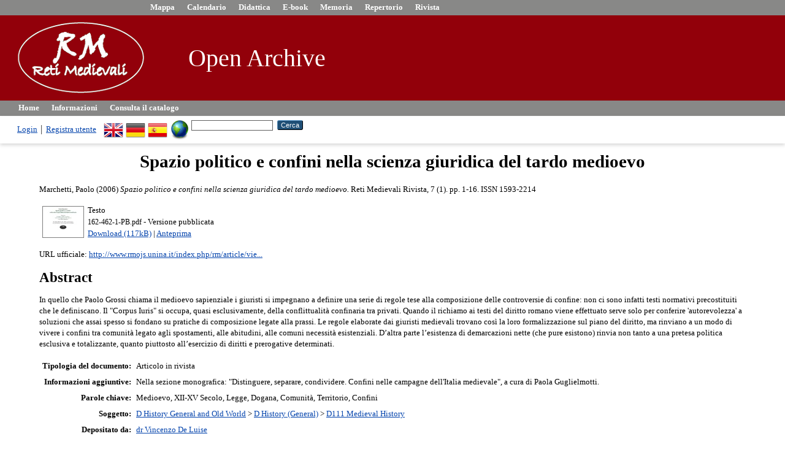

--- FILE ---
content_type: text/html; charset=utf-8
request_url: http://www.rmoa.unina.it/1886/
body_size: 23748
content:
<!DOCTYPE html>
<html xmlns="http://www.w3.org/1999/xhtml">
  <head>
    <meta http-equiv="X-UA-Compatible" content="IE=edge" />
    <title> Spazio politico e confini nella scienza giuridica del tardo medioevo  - RM Open Archive</title>
    <link rel="icon" href="/favicon.ico" type="image/x-icon" />
    <link rel="shortcut icon" href="/favicon.ico" type="image/x-icon" />
    <meta content="1886" name="eprints.eprintid" />
<meta content="6" name="eprints.rev_number" />
<meta name="eprints.eprint_status" content="archive" />
<meta name="eprints.userid" content="3" />
<meta content="disk0/00/00/18/86" name="eprints.dir" />
<meta content="2015-03-18 04:19:46" name="eprints.datestamp" />
<meta name="eprints.lastmod" content="2015-03-18 04:19:46" />
<meta name="eprints.status_changed" content="2015-03-18 04:19:46" />
<meta name="eprints.type" content="article" />
<meta name="eprints.metadata_visibility" content="show" />
<meta content="Marchetti, Paolo" name="eprints.creators_name" />
<meta content="Spazio politico e confini nella scienza giuridica del tardo medioevo" name="eprints.title" />
<meta content="pub" name="eprints.ispublished" />
<meta content="D111" name="eprints.subjects" />
<meta content="Medioevo, XII-XV Secolo, Legge, Dogana, Comunità, Territorio, Confini" name="eprints.keywords" />
<meta content="Nella sezione monografica: &quot;Distinguere, separare, condividere. Confini nelle campagne dell'Italia medievale&quot;, a cura di Paola Guglielmotti." name="eprints.note" />
<meta name="eprints.abstract" content="In quello che Paolo Grossi chiama il medioevo sapienziale i giuristi si impegnano a definire una serie di regole tese alla composizione delle controversie di confine: non ci sono infatti testi normativi precostituiti che le definiscano. Il &quot;Corpus Iuris&quot; si occupa, quasi esclusivamente, della conflittualità confinaria tra privati. Quando il richiamo ai testi del diritto romano viene effettuato serve solo per conferire 'autorevolezza' a soluzioni che assai spesso si fondano su pratiche di composizione legate alla prassi. Le regole elaborate dai giuristi medievali trovano così la loro formalizzazione sul piano del diritto, ma rinviano a un modo di vivere i confini tra comunità legato agli spostamenti, alle abitudini, alle comuni necessità esistenziali. D’altra parte l’esistenza di demarcazioni nette (che pure esistono) rinvia non tanto a una pretesa politica esclusiva e totalizzante, quanto piuttosto all’esercizio di diritti e prerogative determinati." />
<meta name="eprints.date" content="2006" />
<meta content="published" name="eprints.date_type" />
<meta content="Firenze University Press" name="eprints.publisher" />
<meta content="10.6092/1593-2214/162" name="eprints.id_number" />
<meta content="http://www.rmojs.unina.it/index.php/rm/article/view/162" name="eprints.official_url" />
<meta content="public" name="eprints.full_text_status" />
<meta content="Reti Medievali Rivista" name="eprints.publication" />
<meta name="eprints.volume" content="7" />
<meta content="1" name="eprints.number" />
<meta content="1-16" name="eprints.pagerange" />
<meta content="TRUE" name="eprints.refereed" />
<meta name="eprints.issn" content="1593-2214" />
<meta name="eprints.citation" content="  Marchetti, Paolo  (2006) Spazio politico e confini nella scienza giuridica del tardo medioevo.  Reti Medievali Rivista, 7 (1).  pp. 1-16.  ISSN 1593-2214     " />
<meta name="eprints.document_url" content="http://www.rmoa.unina.it/1886/1/162-462-1-PB.pdf" />
<link href="http://purl.org/DC/elements/1.0/" rel="schema.DC" />
<meta name="DC.relation" content="http://www.rmoa.unina.it/1886/" />
<meta name="DC.title" content="Spazio politico e confini nella scienza giuridica del tardo medioevo" />
<meta name="DC.creator" content="Marchetti, Paolo" />
<meta name="DC.subject" content="D111 Medieval History" />
<meta name="DC.description" content="In quello che Paolo Grossi chiama il medioevo sapienziale i giuristi si impegnano a definire una serie di regole tese alla composizione delle controversie di confine: non ci sono infatti testi normativi precostituiti che le definiscano. Il &quot;Corpus Iuris&quot; si occupa, quasi esclusivamente, della conflittualità confinaria tra privati. Quando il richiamo ai testi del diritto romano viene effettuato serve solo per conferire 'autorevolezza' a soluzioni che assai spesso si fondano su pratiche di composizione legate alla prassi. Le regole elaborate dai giuristi medievali trovano così la loro formalizzazione sul piano del diritto, ma rinviano a un modo di vivere i confini tra comunità legato agli spostamenti, alle abitudini, alle comuni necessità esistenziali. D’altra parte l’esistenza di demarcazioni nette (che pure esistono) rinvia non tanto a una pretesa politica esclusiva e totalizzante, quanto piuttosto all’esercizio di diritti e prerogative determinati." />
<meta content="Firenze University Press" name="DC.publisher" />
<meta name="DC.date" content="2006" />
<meta name="DC.type" content="Articolo in rivista" />
<meta content="PeerReviewed" name="DC.type" />
<meta content="text" name="DC.format" />
<meta name="DC.language" content="it" />
<meta content="http://www.rmoa.unina.it/1886/1/162-462-1-PB.pdf" name="DC.identifier" />
<meta name="DC.identifier" content="  Marchetti, Paolo  (2006) Spazio politico e confini nella scienza giuridica del tardo medioevo.  Reti Medievali Rivista, 7 (1).  pp. 1-16.  ISSN 1593-2214     " />
<meta name="DC.relation" content="http://www.rmojs.unina.it/index.php/rm/article/view/162" />
<meta name="DC.relation" content="10.6092/1593-2214/162" />
<meta content="10.6092/1593-2214/162" name="DC.identifier" />
<link href="http://www.rmoa.unina.it/1886/" rel="canonical" />
<link rel="alternate" type="text/xml; charset=utf-8" href="http://www.rmoa.unina.it/cgi/export/eprint/1886/DIDL/rmoa-eprint-1886.xml" title="MPEG-21 DIDL" />
<link type="text/xml; charset=utf-8" rel="alternate" title="OpenURL ContextObject" href="http://www.rmoa.unina.it/cgi/export/eprint/1886/ContextObject/rmoa-eprint-1886.xml" />
<link title="Atom" href="http://www.rmoa.unina.it/cgi/export/eprint/1886/Atom/rmoa-eprint-1886.xml" type="application/atom+xml;charset=utf-8" rel="alternate" />
<link href="http://www.rmoa.unina.it/cgi/export/eprint/1886/DataCiteXML/rmoa-eprint-1886.xml" title="Data Cite XML" rel="alternate" type="application/xml; charset=utf-8" />
<link rel="alternate" type="text/csv; charset=utf-8" href="http://www.rmoa.unina.it/cgi/export/eprint/1886/CSV/rmoa-eprint-1886.csv" title="Multiline CSV" />
<link rel="alternate" type="text/plain; charset=utf-8" href="http://www.rmoa.unina.it/cgi/export/eprint/1886/Text/rmoa-eprint-1886.txt" title="ASCII Citation" />
<link title="Refer" href="http://www.rmoa.unina.it/cgi/export/eprint/1886/Refer/rmoa-eprint-1886.refer" type="text/plain" rel="alternate" />
<link title="METS" href="http://www.rmoa.unina.it/cgi/export/eprint/1886/METS/rmoa-eprint-1886.xml" type="text/xml; charset=utf-8" rel="alternate" />
<link href="http://www.rmoa.unina.it/cgi/export/eprint/1886/MODS/rmoa-eprint-1886.xml" title="MODS" rel="alternate" type="text/xml; charset=utf-8" />
<link rel="alternate" type="text/plain; charset=utf-8" href="http://www.rmoa.unina.it/cgi/export/eprint/1886/EndNote/rmoa-eprint-1886.enw" title="EndNote" />
<link rel="alternate" type="application/json; charset=utf-8" href="http://www.rmoa.unina.it/cgi/export/eprint/1886/JSON/rmoa-eprint-1886.js" title="JSON" />
<link type="text/plain; charset=utf-8" rel="alternate" title="Simple Metadata" href="http://www.rmoa.unina.it/cgi/export/eprint/1886/Simple/rmoa-eprint-1886.txt" />
<link type="text/html; charset=utf-8" rel="alternate" title="HTML Citation" href="http://www.rmoa.unina.it/cgi/export/eprint/1886/HTML/rmoa-eprint-1886.html" />
<link rel="alternate" type="application/rdf+xml" href="http://www.rmoa.unina.it/cgi/export/eprint/1886/RDFXML/rmoa-eprint-1886.rdf" title="RDF+XML" />
<link type="text/plain; charset=utf-8" rel="alternate" title="Dublin Core" href="http://www.rmoa.unina.it/cgi/export/eprint/1886/DC_OPENAIRE/rmoa-eprint-1886.txt" />
<link href="http://www.rmoa.unina.it/cgi/export/eprint/1886/RefWorks/rmoa-eprint-1886.ref" title="RefWorks" rel="alternate" type="text/plain" />
<link type="text/plain; charset=utf-8" rel="alternate" title="OpenURL ContextObject in Span" href="http://www.rmoa.unina.it/cgi/export/eprint/1886/COinS/rmoa-eprint-1886.txt" />
<link rel="alternate" type="text/plain" href="http://www.rmoa.unina.it/cgi/export/eprint/1886/RIS/rmoa-eprint-1886.ris" title="Reference Manager" />
<link rel="alternate" type="text/plain; charset=utf-8" href="http://www.rmoa.unina.it/cgi/export/eprint/1886/DC/rmoa-eprint-1886.txt" title="Dublin Core" />
<link title="RDF+N-Triples" href="http://www.rmoa.unina.it/cgi/export/eprint/1886/RDFNT/rmoa-eprint-1886.nt" type="text/plain" rel="alternate" />
<link type="text/plain; charset=utf-8" rel="alternate" title="BibTeX" href="http://www.rmoa.unina.it/cgi/export/eprint/1886/BibTeX/rmoa-eprint-1886.bib" />
<link type="application/vnd.eprints.data+xml; charset=utf-8" rel="alternate" title="EP3 XML" href="http://www.rmoa.unina.it/cgi/export/eprint/1886/XML/rmoa-eprint-1886.xml" />
<link rel="alternate" type="text/n3" href="http://www.rmoa.unina.it/cgi/export/eprint/1886/RDFN3/rmoa-eprint-1886.n3" title="RDF+N3" />
<link rel="Top" href="http://www.rmoa.unina.it/" />
    <link href="http://www.rmoa.unina.it/sword-app/servicedocument" rel="Sword" />
    <link href="http://www.rmoa.unina.it/id/contents" rel="SwordDeposit" />
    <link type="text/html" href="http://www.rmoa.unina.it/cgi/search" rel="Search" />
    <link rel="Search" title="RM Open Archive" href="http://www.rmoa.unina.it/cgi/opensearchdescription" type="application/opensearchdescription+xml" />
    <script src="http://www.google.com/jsapi" type="text/javascript">
//padder
</script><script type="text/javascript">
// <![CDATA[
google.load("visualization", "1", {packages:["corechart", "geochart"]});
// ]]></script><script type="text/javascript">
// <![CDATA[
var eprints_http_root = "http://www.rmoa.unina.it";
var eprints_http_cgiroot = "http://www.rmoa.unina.it/cgi";
var eprints_oai_archive_id = "rmoa.unina.it";
var eprints_logged_in = false;
var eprints_logged_in_userid = 0; 
var eprints_logged_in_username = ""; 
var eprints_logged_in_usertype = ""; 
var eprints_lang_id = "it";
// ]]></script>
    <style type="text/css">.ep_logged_in { display: none }</style>
    <link type="text/css" rel="stylesheet" href="/style/auto-3.4.6.css?1732279807" />
    <script src="/javascript/auto-3.4.6.js?1732279806" type="text/javascript">
//padder
</script>
    <!--[if lte IE 6]>
        <link rel="stylesheet" type="text/css" href="/style/ie6.css" />
   <![endif]-->
    <meta content="EPrints 3.4.6" name="Generator" />
    <meta http-equiv="Content-Type" content="text/html; charset=UTF-8" />
    <meta http-equiv="Content-Language" content="it" />
    
  </head>
  <body>
    
    
<div class="ep_tm_header ep_noprint">
    <ul class="ep_tm_menu_1">
      <li><a href="http://www.mappa.retimedievali.it"><font color="#FFFFFF">Mappa</font></a></li>
      <li><a href="http://www.calendario.retimedievali.it"><font color="#FFFFFF">Calendario</font></a></li>
      <li><a href="http://www.didattica.retimedievali.it"><font color="#FFFFFF">Didattica</font></a></li>
      <li><a href="http://www.ebook.retimedievali.it"><font color="#FFFFFF">E-book</font></a></li>
      <li><a href="http://www.memoria.retimedievali.it"><font color="#FFFFFF">Memoria</font></a></li>
      <li><a href="http://www.repertorio.retimedievali.it"><font color="#FFFFFF">Repertorio</font></a></li>
      <li><a href="http://www.rivista.retimedievali.it"><font color="#FFFFFF">Rivista</font></a></li>
    </ul>
      <div class="ep_tm_site_logo"><table width="900"><tr><td rowspan="2"></td><td rowspan="2">
        <a href="http://www.retimedievali.it" title="RM Open Archive">
          <img alt="RM Open Archive" src="https://www.rm.unina.it/shared_images/headerLogo.png" /> 
        </a></td> <td rowspan="2"></td><td width="600"><a class="ep_tm_archivetitle" href="http://www.rmoa.unina.it/"><font color="#FFFFFF">
        Open Archive</font>
        </a></td></tr></table>
      </div>
      <ul class="ep_tm_menu">
        <li>
          <a href="http://www.rmoa.unina.it">
            Home
          </a>
        </li>
        <li>
          <a href="http://www.rmoa.unina.it/information.html">
            Informazioni
          </a>
        </li>
        <li>
          <a href="http://www.rmoa.unina.it/view/" menu="ep_tm_menu_browse">
            Consulta il catalogo
          </a>
          <ul id="ep_tm_menu_browse" style="display:none;">
            <li>
              <a href="http://www.rmoa.unina.it/view/year/">
                Consulta per 
                Anno
              </a>
            </li>
            <li>
              <a href="http://www.rmoa.unina.it/view/subjects/">
                Consulta per 
                Soggetto
              </a>
            </li>
            <!--li>
              <a href="{$config{http_url}}/view/divisions/">
                <epc:phrase ref="bin/generate_views:indextitleprefix"/>
                <epc:phrase ref="viewname_eprint_divisions"/>
              </a>
            </li-->
            <li>
              <a href="http://www.rmoa.unina.it/view/creators/">
                Consulta per 
                Autore
              </a>
            </li>
          </ul>
        </li>
      </ul>
      <table class="ep_tm_searchbar">
        <tr>
          <td align="left">
            <ul class="ep_tm_key_tools" id="ep_tm_menu_tools"><li class="ep_tm_key_tools_item"><a class="ep_tm_key_tools_item_link" href="/cgi/users/home">Login</a></li><li class="ep_tm_key_tools_item"><a class="ep_tm_key_tools_item_link" href="/cgi/register">Registra utente</a></li></ul>
          </td>
          <td align="right" style="white-space: nowrap">
            <div id="ep_tm_languages"><a href="/cgi/set_lang?lang=en&amp;referrer=http%3A%2F%2Fwww.rmoa.unina.it%2F1886%2F" title="English"><img border="0" alt="English" src="/images/flags/en.png" align="top" /></a><a title="German" href="/cgi/set_lang?lang=de&amp;referrer=http%3A%2F%2Fwww.rmoa.unina.it%2F1886%2F"><img src="/images/flags/de.png" align="top" alt="German" border="0" /></a><a href="/cgi/set_lang?lang=es&amp;referrer=http%3A%2F%2Fwww.rmoa.unina.it%2F1886%2F" title="Español"><img src="/images/flags/es.png" align="top" border="0" alt="Español" /></a><a title="Cancella i cookie per la scelta della lingua" href="/cgi/set_lang?referrer=http%3A%2F%2Fwww.rmoa.unina.it%2F1886%2F"><img src="/images/flags/aero.png" align="top" border="0" alt="Cancella i cookie per la scelta della lingua" /></a></div>
            <form method="get" accept-charset="utf-8" action="http://www.rmoa.unina.it/cgi/search" style="display:inline">
              <input class="ep_tm_searchbarbox" size="20" type="text" name="q" />
              <input class="ep_tm_searchbarbutton" value="Cerca" type="submit" name="_action_search" />
              <input type="hidden" name="_action_search" value="Search" />
              <input type="hidden" name="_order" value="bytitle" />
              <input type="hidden" name="basic_srchtype" value="ALL" />
              <input type="hidden" name="_satisfyall" value="ALL" />
            </form>
          </td>
        </tr>
      </table>
    </div>
    <div>
      <div class="ep_tm_page_content">
        <h1 class="ep_tm_pagetitle">
          

Spazio politico e confini nella scienza giuridica del tardo medioevo


        </h1>
        <div class="ep_summary_content"><div class="ep_summary_content_top"></div><div class="ep_summary_content_left"></div><div class="ep_summary_content_right"></div><div class="ep_summary_content_main">

  <p style="margin-bottom: 1em">
    


    <span class="person_name">Marchetti, Paolo</span>
  

(2006)

<em>Spazio politico e confini nella scienza giuridica del tardo medioevo.</em>


    Reti Medievali Rivista, 7 (1).
     pp. 1-16.
     ISSN 1593-2214
  


  



  </p>

  

  

    
  
    
      
      <table>
        
          <tr>
            <td valign="top" align="right"><a href="http://www.rmoa.unina.it/1886/1/162-462-1-PB.pdf" class="ep_document_link" onblur="EPJS_HidePreview( event, 'doc_preview_11755', 'right' );" onfocus="EPJS_ShowPreview( event, 'doc_preview_11755', 'right' );" onmouseout="EPJS_HidePreview( event, 'doc_preview_11755', 'right' );" onmouseover="EPJS_ShowPreview( event, 'doc_preview_11755', 'right' );"><img class="ep_doc_icon" alt="[thumbnail of 162-462-1-PB.pdf]" title="162-462-1-PB.pdf" src="http://www.rmoa.unina.it/1886/1.hassmallThumbnailVersion/162-462-1-PB.pdf" border="0" /></a><div id="doc_preview_11755" class="ep_preview"><div><div><span><img class="ep_preview_image" alt="" id="doc_preview_11755_img" border="0" src="http://www.rmoa.unina.it/1886/1.haspreviewThumbnailVersion/162-462-1-PB.pdf" /><div class="ep_preview_title">Anteprima</div></span></div></div></div></td>
            <td valign="top">
              

<!-- document citation -->


<span class="ep_document_citation">
<span class="document_format">Testo</span>
<br /><span class="document_filename">162-462-1-PB.pdf</span>
 - Versione pubblicata


</span>

<br />
              <a href="http://www.rmoa.unina.it/1886/1/162-462-1-PB.pdf" class="ep_document_link">Download (117kB)</a>
              
			  
			  | <a rel="lightbox[docs] nofollow" title="   Testo &lt;http://www.rmoa.unina.it/1886/1/162-462-1-PB.pdf&gt; 
162-462-1-PB.pdf  - Versione pubblicata    " href="http://www.rmoa.unina.it/1886/1.haslightboxThumbnailVersion/162-462-1-PB.pdf">Anteprima</a>
			  
			  
              
  
              <ul>
              
              </ul>
            </td>
          </tr>
        
      </table>
    

  

  
    <div style="margin-bottom: 1em">
      URL ufficiale: <a href="http://www.rmojs.unina.it/index.php/rm/article/view/162" target="0">http://www.rmojs.unina.it/index.php/rm/article/vie...</a>
    </div>
  

  
    <h2>Abstract</h2>
    <p style="text-align: left; margin: 1em auto 0em auto">In quello che Paolo Grossi chiama il medioevo sapienziale i giuristi si impegnano a definire una serie di regole tese alla composizione delle controversie di confine: non ci sono infatti testi normativi precostituiti che le definiscano. Il "Corpus Iuris" si occupa, quasi esclusivamente, della conflittualità confinaria tra privati. Quando il richiamo ai testi del diritto romano viene effettuato serve solo per conferire 'autorevolezza' a soluzioni che assai spesso si fondano su pratiche di composizione legate alla prassi. Le regole elaborate dai giuristi medievali trovano così la loro formalizzazione sul piano del diritto, ma rinviano a un modo di vivere i confini tra comunità legato agli spostamenti, alle abitudini, alle comuni necessità esistenziali. D’altra parte l’esistenza di demarcazioni nette (che pure esistono) rinvia non tanto a una pretesa politica esclusiva e totalizzante, quanto piuttosto all’esercizio di diritti e prerogative determinati.</p>
  

  <table style="margin-bottom: 1em; margin-top: 1em;" cellpadding="3">
    <tr>
      <th align="right">Tipologia del documento:</th>
      <td>
        Articolo in rivista
        
        
        
      </td>
    </tr>
    
    
      
    
      
        <tr>
          <th align="right">Informazioni aggiuntive:</th>
          <td valign="top">Nella sezione monografica: "Distinguere, separare, condividere. Confini nelle campagne dell'Italia medievale", a cura di Paola Guglielmotti.</td>
        </tr>
      
    
      
        <tr>
          <th align="right">Parole chiave:</th>
          <td valign="top">Medioevo, XII-XV Secolo, Legge, Dogana, Comunità, Territorio, Confini</td>
        </tr>
      
    
      
        <tr>
          <th align="right">Soggetto:</th>
          <td valign="top"><a href="http://www.rmoa.unina.it/view/subjects/D.html">D History General and Old World</a> &gt; <a href="http://www.rmoa.unina.it/view/subjects/D1.html">D History (General)</a> &gt; <a href="http://www.rmoa.unina.it/view/subjects/D111.html">D111 Medieval History</a></td>
        </tr>
      
    
      
    
      
    
      
        <tr>
          <th align="right">Depositato da:</th>
          <td valign="top">

<a href="http://www.rmoa.unina.it/cgi/users/home?screen=User::View&amp;userid=3"><span class="ep_name_citation"><span class="person_name">dr Vincenzo De Luise</span></span></a>

</td>
        </tr>
      
    
      
    
      
        <tr>
          <th align="right">Depositato il:</th>
          <td valign="top">18 Mar 2015 04:19</td>
        </tr>
      
    
      
        <tr>
          <th align="right">Ultima modifica:</th>
          <td valign="top">18 Mar 2015 04:19</td>
        </tr>
      
    
    <tr>
      <th align="right">URI:</th>
      <td valign="top"><a href="http://www.rmoa.unina.it/id/eprint/1886">http://www.rmoa.unina.it/id/eprint/1886</a></td>
    </tr>
  </table>

  
  
  

<h3 class="irstats2_summary_page_header">Downloads</h3>
<div class="irstats2_summary_page_container">
<p>Downloads per month over past year</p>
<div id="irstats2_summary_page_downloads" class="irstats2_graph"></div>
<!--<p style="text-align:center"><a href="#" id="irstats2_summary_page:link">View more statistics</a></p>-->
</div>
<script type="text/javascript">
document.observe("dom:loaded",function(){
		var epLocation = location.href.split('/');
		var irstats2_summary_page_eprintid = epLocation[epLocation.length-2];

		/* $( 'irstats2_summary_page:link' ).setAttribute( 'href', '/cgi/stats/report/eprint/' + irstats2_summary_page_eprintid ); */

		new EPJS_Stats_GoogleGraph ( { 'context': {
			'range':'1y',
			'set_name': 'eprint',
			'set_value': irstats2_summary_page_eprintid,
			'datatype':'downloads' },
			'options': {
			'container_id': 'irstats2_summary_page_downloads', 'date_resolution':'month','graph_type':'column'
			} } );
		});

</script>


  
    <h3>Actions (login required)</h3>
    <table class="ep_summary_page_actions">
    
      <tr>
        <td><a href="/cgi/users/home?screen=EPrint%3A%3AView&amp;eprintid=1886"><img role="button" src="/style/images/action_view.png" title="Modifica documento button" alt="Modifica documento" class="ep_form_action_icon" /></a></td>
        <td>Modifica documento</td>
      </tr>
    
    </table>
  

</div><div class="ep_summary_content_bottom"></div><div class="ep_summary_content_after"></div></div>
      </div>
    </div>
    <div class="ep_tm_footer ep_noprint">
      <div class="ep_tm_eprints_logo">
        <a href="http://eprints.org/software/">
          <img alt="EPrints Logo" src="/images/eprintslogo.png" />
        </a>
      </div>
      <div><table width="90%"><tbody><tr><td width="55"><p style="margin-top: 0; margin-bottom: 0;"><a href="https://www.sba.unina.it/"><img title="cab_bd_75" src="https://www.rm.unina.it/shared_images/cab_bd_75.jpg" alt="cab_bd_75" width="21" height="33" /></a> <a href="https://www.csi.unina.it"><img title="csi-logo2_75" src="https://www.rm.unina.it/shared_images/csi-logo2_75.jpg" alt="csi-logo2_75" width="21" height="33" /></a></p></td><td align="center"> RM Open Archive è realizzato con <em><a href="http://eprints.org/software/">EPrints 3</a></em> e pubblicato dal  <em><a href="https://www.sba.unina.it">Centro di Ateneo per le Biblioteche</a></em> su un server del <em><a href="https://www.csi.unina.it">Centro di Ateneo per i Sistemi Informativi</a></em> dell'Università di Napoli Federico II</td></tr></tbody></table></div>
    </div>
  </body>
</html>